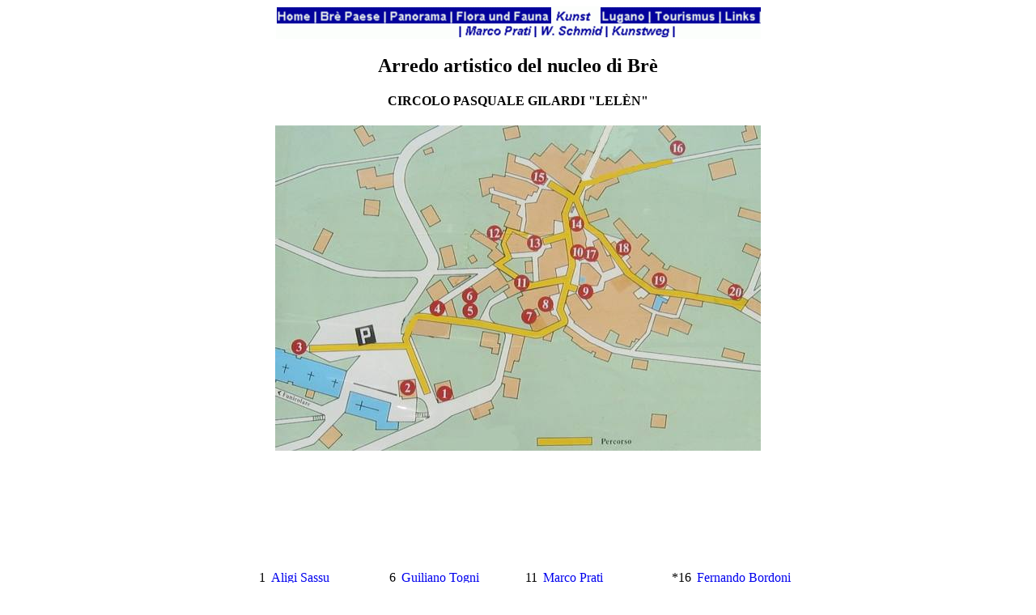

--- FILE ---
content_type: text/html; charset=ISO-8859-1
request_url: http://www.monte-bre.ch/home/kunst/kunstweg/kunst.html
body_size: 11172
content:
<HTML>
<META HTTP-EQUIV="Content-Type" CONTENT="text/html; charset=ISO-8859-1">
<title> Weg der Kunst</title>
<map name=menubar> 
<area SHAPE ="rect" 
      HREF ="../../../index.html" 
      COORDS ="0,0,45,20"
      ALT="Home">
<area SHAPE ="rect" 
      HREF ="../../paese/paese.html" 
      COORDS ="50,0,130,20"
      ALT="Brè Paese">
<area SHAPE ="rect" 
      HREF ="../../panorama/panorama.html" 
      COORDS ="135,0,215,20"
      ALT="Panorama">
<area SHAPE ="rect" 
      HREF ="../../flora-und-fauna/fauna.html" 
      COORDS ="218,0,338,20"
      ALT="Flora und Fauna">
<area SHAPE ="rect" 
      HREF ="../marco-prati/marco-prati.html" 
      COORDS ="227,25,318,40"
      ALT="Marco Prati">
<area SHAPE ="rect" 
      HREF ="../Schmid.html" 
      COORDS ="322,25,405,40"
      ALT="W. Schmid">
<area SHAPE ="rect" 
      HREF ="../kunstweg/kunst.html" 
      COORDS ="410,25,500,40"
      ALT="Kunstweg">
<area SHAPE ="rect" 
      HREF ="../../lugano/lugano.html" 
      COORDS ="400,0,460,20"
      ALT="Lugano">
<area SHAPE ="rect" 
      HREF ="../../tourismus/tourismus.html" 
      COORDS ="463,0,545,20"
      ALT="Tourismus">
<area SHAPE ="rect" 
      HREF ="../../links/links.html" 
      COORDS ="550,0,595,20"
      ALT="Links">
</map>
<Map name=plan> 
<AREA SHAPE ="CIRCLE" 
      HREF ="kunst01.html" 
      COORDS ="208,333,10"
      onMouseOver="document['bild5x5'].src='kunst01-5x5.jpg'"
      onMouseOut="document['bild5x5'].src='weiss-5x5.jpg';return true;"
      ALT="Aligi Sasu">
<AREA SHAPE ="CIRCLE" 
      HREF ="kunst02.html" 
      COORDS ="163,325,10"
      onMouseOver="document['bild5x5'].src='kunst02-5x5.jpg'"
      onMouseOut="document['bild5x5'].src='weiss-5x5.jpg';return true;"
      ALT="Armando Losa">
<AREA SHAPE ="CIRCLE" 
      HREF ="kunst03.html" 
      COORDS ="28,274,10"
      onMouseOver="document['bild5x5'].src='kunst03-5x5.jpg'"
      onMouseOut="document['bild5x5'].src='weiss-5x5.jpg';return true;"
      ALT="Petra Weiss">
<AREA SHAPE ="CIRCLE" 
      HREF ="kunst04.html" 
      COORDS ="200,228,10"
      onMouseOver="document['bild5x5'].src='kunst04-5x5.jpg'"
      onMouseOut="document['bild5x5'].src='weiss-5x5.jpg';return true;"
      ALT="Gianfredo Camesi">
<AREA SHAPE ="CIRCLE" 
      HREF ="kunst05.html" 
      COORDS ="240,231,10"
      onMouseOver="document['bild5x5'].src='kunst05-5x5.jpg'"
      onMouseOut="document['bild5x5'].src='weiss-5x5.jpg';return true;"
      ALT="milio Rissone">
<AREA SHAPE ="CIRCLE" 
      HREF ="kunst06.html" 
      COORDS ="240,211,10"
      onMouseOver="document['bild5x5'].src='kunst06-5x5.jpg'"
      onMouseOut="document['bild5x5'].src='weiss-5x5.jpg';return true;"
      ALT="Guiliano Togni">
<AREA SHAPE ="CIRCLE" 
      HREF ="kunst07.html" 
      COORDS ="312,237,10"
      onMouseOver="document['bild5x5'].src='kunst07-5x5.jpg'"
      onMouseOut="document['bild5x5'].src='weiss-5x5.jpg';return true;"
      ALT="Fra Roberto Pasotti">
<AREA SHAPE ="CIRCLE" 
      HREF ="kunst08.html" 
      COORDS ="332,222,10"
      onMouseOver="document['bild5x5'].src='kunst08-5x5.jpg'"
      onMouseOut="document['bild5x5'].src='weiss-5x5.jpg';return true;"
      ALT="Al Fadhil">
<AREA SHAPE ="CIRCLE" 
      HREF ="kunst09.html" 
      COORDS ="382,206,10"
      onMouseOver="document['bild5x5'].src='kunst09-5x5.jpg'"
      onMouseOut="document['bild5x5'].src='weiss-5x5.jpg';return true;"
      ALT="Frano Franchi">
<AREA SHAPE ="CIRCLE" 
      HREF ="kunst10.html" 
      COORDS ="372,158,10"
      onMouseOver="document['bild5x5'].src='kunst10-5x5.jpg'"
      onMouseOut="document['bild5x5'].src='weiss-5x5.jpg'"
      ALT="Nena Airoldi">
<AREA SHAPE ="CIRCLE" 
      HREF ="kunst11.html" 
      COORDS ="305,195,10"
      onMouseOver="document['bild5x5'].src='kunst11-5x5.jpg'"
      onMouseOut="document['bild5x5'].src='weiss-5x5.jpg';return true;"
      ALT="Marco Prati">
<AREA SHAPE ="CIRCLE" 
      HREF ="kunst12.html" 
      COORDS ="270,134,10"
      onMouseOver="document['bild5x5'].src='kunst12-5x5.jpg'"
      onMouseOut="document['bild5x5'].src='weiss-5x5.jpg';return true;"
      ALT="Lorenzo Cambin">
<AREA SHAPE ="CIRCLE" 
      HREF ="kunst13.html" 
      COORDS ="320,146,10"
      onMouseOver="document['bild5x5'].src='kunst13-5x5.jpg'"
      onMouseOut="document['bild5x5'].src='weiss-5x5.jpg';return true;"
      ALT="Antonio Lüönd">
<AREA SHAPE ="CIRCLE" 
      HREF ="kunst14.html" 
      COORDS ="371,123,10"
      onMouseOver="document['bild5x5'].src='kunst14-5x5.jpg'"
      onMouseOut="document['bild5x5'].src='weiss-5x5.jpg';return true;"
      ALT="Piergiorgio Piffaretti">
<AREA SHAPE ="CIRCLE" 
      HREF ="kunst15.html" 
      COORDS ="326,64,10"
      onMouseOver="document['bild5x5'].src='kunst15-5x5.jpg'"
      onMouseOut="document['bild5x5'].src='weiss-5x5.jpg';return true;"
      ALT="Giancarlo Tamagni">
<AREA SHAPE ="CIRCLE" 
      HREF ="kunst16.html" 
      COORDS ="498,30,10"
      onMouseOver="document['bild5x5'].src='kunst16-5x5.jpg'"
      onMouseOut="document['bild5x5'].src='weiss-5x5.jpg';return true;"
      ALT="Fernando Bordoni">
<AREA SHAPE ="CIRCLE" 
      HREF ="kunst17.html" 
      COORDS ="390,160,10"
      onMouseOver="document['bild5x5'].src='kunst17-5x5.jpg'"
      onMouseOut="document['bild5x5'].src='weiss-5x5.jpg';return true;"
      ALT="Orio Galli">
<AREA SHAPE ="CIRCLE" 
      HREF ="kunst18.html" 
      COORDS ="430,150,10"
      onMouseOver="document['bild5x5'].src='kunst18-5x5.jpg'"
      onMouseOut="document['bild5x5'].src='weiss-5x5.jpg';return true;"
      ALT="Mariapia Borgnini">
<AREA SHAPE ="CIRCLE" 
      HREF ="kunst19.html" 
      COORDS ="474,193,10"
      onMouseOver="document['bild5x5'].src='kunst19-5x5.jpg'"
      onMouseOut="document['bild5x5'].src='weiss-5x5.jpg';return true;"
      ALT="Gianni Realini">
<AREA SHAPE ="CIRCLE" 
      HREF ="kunst20.html" 
      COORDS ="568,207,10"
      onMouseOver="document['bild5x5'].src='kunst20-5x5.jpg'"
      onMouseOut="document['bild5x5'].src='weiss-5x5.jpg';return true;"
      ALT="Gianmarco Torriani">
</MAP>
<body>
<center>

<img src=../menubar.gif border=0 ismap usemap=#menubar>



<h2> Arredo artistico del nucleo di Brè</h2>
<h4>CIRCOLO PASQUALE GILARDI "LELÈN"</h4>
<img src=plan.jpg border=0 ismap usemap=#plan>
</center>
<center>
<img name="bild5x5" src="weiss-5x5.jpg" border=0>

<table cellspacing=5>
  <tr>
     <td>&nbsp;&nbsp;&nbsp;&nbsp;&nbsp;&nbsp;1</td><td><a href=kunst01.html onMouseOut="document['bild5x5'].src='weiss-5x5.jpg';return true;" onMouseOver="document['bild5x5'].src='kunst01-5x5.jpg';return true;">Aligi Sassu</a>
     </td> 
     <td>&nbsp;&nbsp;&nbsp;&nbsp;&nbsp;&nbsp;6</td><td><a href="kunst06.html" onMouseOut="document['bild5x5'].src='weiss-5x5.jpg';return true;" onMouseOver="document['bild5x5'].src='kunst06-5x5.jpg';return true;">Guiliano Togni</a>
     </td>
     <td>&nbsp;&nbsp;&nbsp;&nbsp;&nbsp;&nbsp;11</td><td><a href=kunst11.html onMouseOut="document['bild5x5'].src='weiss-5x5.jpg';return true;" onMouseOver="document['bild5x5'].src='kunst11-5x5.jpg';return true;">Marco Prati</a>
     </td>
     <td>&nbsp;&nbsp;&nbsp;&nbsp;&nbsp;&nbsp;*16</td><td><a href=kunst16.html onMouseOut="document['bild5x5'].src='weiss-5x5.jpg';return true;" onMouseOver="document['bild5x5'].src='kunst16-5x5.jpg';return true;">Fernando Bordoni</a>
     </td>
  </tr>
  <tr>
     <td align=right>2</td><td><a href=kunst02.html onMouseOut="document['bild5x5'].src='weiss-5x5.jpg';return true;" onMouseOver="document['bild5x5'].src='kunst02-5x5.jpg';return true;">Armando Losa</a>
     </td>
     <td align=right>7</td><td><a href=kunst07.html onMouseOut="document['bild5x5'].src='weiss-5x5.jpg';return true;" onMouseOver="document['bild5x5'].src='kunst07-5x5.jpg';return true;">Fra Roberto Pasotti</a>
     </td>
     <td align=right>*12</td><td><a href=kunst12.html onMouseOut="document['bild5x5'].src='weiss-5x5.jpg';return true;" onMouseOver="document['bild5x5'].src='kunst12-5x5.jpg';return true;">Lorenzo Cambin</a>
     </td>
     <td align=right>17</td><td><a href=kunst17.html onMouseOut="document['bild5x5'].src='weiss-5x5.jpg';return true;" onMouseOver="document['bild5x5'].src='kunst17-5x5.jpg';return true;">Orio Galli</a>
     </td>
  </tr>
  <tr>
     <td align=right>*3</td><td nowrap><a href=kunst03.html onMouseOut="document['bild5x5'].src='weiss-5x5.jpg';return true;" onMouseOver="document['bild5x5'].src='kunst03-5x5.jpg';return true;">Petra Weiss</a>
     </td>
     <td align=right>8</td><td><a href=kunst08.html onMouseOut="document['bild5x5'].src='weiss-5x5.jpg';return true;" onMouseOver="document['bild5x5'].src='kunst08-5x5.jpg';return true;">Al Fadhil</a>
     </td>
     <td align=right>13</td><td><a href=kunst13.html onMouseOut="document['bild5x5'].src='weiss-5x5.jpg';return true;" onMouseOver="document['bild5x5'].src='kunst13-5x5.jpg';return true;">Antonio Lüönd</a>
     </td>
     <td align=right>18</td><td><a href=kunst18.html onMouseOut="document['bild5x5'].src='weiss-5x5.jpg';return true;" onMouseOver="document['bild5x5'].src='kunst18-5x5.jpg';return true;">Mariapia Borgnini</a>
     </td>
  </tr>
  <tr>
     <td align=right>4</td><td><a href=kunst04.html onMouseOut="document['bild5x5'].src='weiss-5x5.jpg';return true;" onMouseOver="document['bild5x5'].src='kunst04-5x5.jpg';return true;">Gianfredo Camesi</a>
     </td>
     <td align=right>9</td><td><a href=kunst09.html onMouseOut="document['bild5x5'].src='weiss-5x5.jpg';return true;" onMouseOver="document['bild5x5'].src='kunst09-5x5.jpg';return true;">Frano Franchi</a>
     </td>
     <td align=right>14</td><td nowrap><a href=kunst14.html onMouseOut="document['bild5x5'].src='weiss-5x5.jpg';return true;" onMouseOver="document['bild5x5'].src='kunst14-5x5.jpg';return true;">Piergiorgio Piffaretti</a>
     </td>
     <td align=right>19</td><td nowrap><a href=kunst19.html onMouseOut="document['bild5x5'].src='weiss-5x5.jpg';return true;" onMouseOver="document['bild5x5'].src='kunst19-5x5.jpg';return true;">Gianni Realini</a>
     </td>
  </tr>
  <tr>
     <td align=right>5</td><td><a href=kunst05.html onMouseOut="document['bild5x5'].src='weiss-5x5.jpg';return true;" onMouseOver="document['bild5x5'].src='kunst05-5x5.jpg';return true;">Emilio Rissone</a>
     </td>
     <td align=right>*10</td><td nowrap><a href=kunst10.html onMouseOut="document['bild5x5'].src='weiss-5x5.jpg';return true;" onMouseOver="document['bild5x5'].src='kunst10-5x5.jpg';return true;">Nena Airoldi</a>
     </td>
     <td align=right>15</td><td><a href=kunst15.html onMouseOut="document['bild5x5'].src='weiss-5x5.jpg';return true;" onMouseOver="document['bild5x5'].src='kunst15-5x5.jpg';return true;">Giancarlo Tamagni</a>
     </td>
     <td align=right>*20</td><td><a href=kunst20.html onMouseOut="document['bild5x5'].src='weiss-5x5.jpg';return true;" onMouseOver="document['bild5x5'].src='kunst20-5x5.jpg';return true;">Gianmarco Torriani</a>
     </td>
  </tr>
 </table>
<br>
<br>

Im Frühjahr 2005 sind die folgenden fünf Kunstwerke dazugekommen : <p>
 3 - Petra Weiss, 10 - Nena Airoldi, 12 - Lorenzo Cambin, 16 - Fernando Bordoni, 20 - Gianmarco Torriani.

<br>
<br>
</center>
</body>
</HTML>
